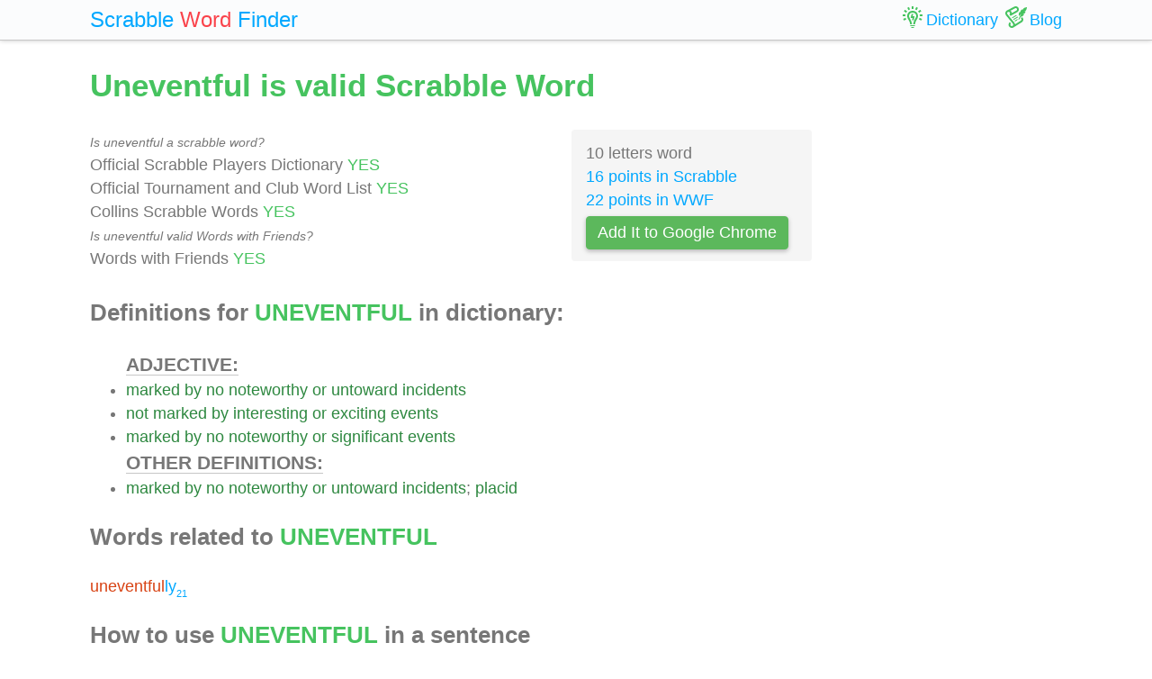

--- FILE ---
content_type: text/html; charset=UTF-8
request_url: https://scrabble-word.com/dictionary/uneventful
body_size: 5220
content:
<!DOCTYPE html><html dir="ltr" lang="en"><head><meta http-equiv="content-type" content="text/html; charset=utf-8" /><meta name="viewport" content="width=device-width, initial-scale=1"><meta name="theme-color" content="#fbfcfd" /><meta name="description" content="Marked by no noteworthy or untoward incidents. Not marked by interesting or exciting events. Marked by no noteworthy or significant events. Marked by no note..." />
<meta name="keywords" content="uneventful, uneventful scrabble word, uneventful scrabble, scrabble word dictionary, scrabble search, scrabble find, scrabble suggestion" /><link rel="canonical" href="https://scrabble-word.com/dictionary/uneventful"><title>Uneventful is valid Scrabble Word</title><link rel="icon" type="image/x-icon" href="/favicon.ico"><link rel="dns-prefetch" href="//www.google-analytics.com/"><link rel="dns-prefetch" href="//pagead2.googlesyndication.com/"><link href="https://scrabble-word.com/css/top.css?v2" rel="stylesheet"></head><body><script async src="//pagead2.googlesyndication.com/pagead/js/adsbygoogle.js"></script><script>(adsbygoogle = window.adsbygoogle || []).push({google_ad_client: "ca-pub-1407292178211259",enable_page_level_ads: true});</script><script async src="https://www.googletagmanager.com/gtag/js?id=UA-35796116-43"></script>
<script>
  window.dataLayer = window.dataLayer || [];
  function gtag(){dataLayer.push(arguments);}
  gtag('js', new Date());
  gtag('config', 'UA-35796116-43');
</script><div class="e7m lrwu5 site-header"><div class="e7m container"><div class="e7m row"><div class="e7m col-lg-12"><div class="e7m left-nav"><a class="e7m navbar-brand" href="/"><span style="font-size: x-large;"><span class="e7m logo" style="color: #00a8ff;">Scrabble</span> <span class="e7m logo" style="color: #fa424a;">Word</span> <span class="e7m hidden-md-down">Finder</span></span></a></div><div class="e7m righ-nav"><span class="e7m "></span><a class="e7m nav-link" href="/dictionary"><span class="e7m nav1"></span><span class="e7m hidden-md-down">Dictionary</span></a><a class="e7m nav-link" href="/blog"><span class="e7m nav2"></span><span class="e7m hidden-md-down">Blog</span></a></div></div></div></div></div><div class="e7m container"><div class="e7m row"><div class="e7m col-lg-9"><h1 style="color: #46c35f;">Uneventful is valid Scrabble Word</h1><div class="e7m row"><div class="e7m col-md-8"><span style="font-size: 0.9rem; font-style: italic;" >Is uneventful a scrabble word?</span><br>Official Scrabble Players Dictionary <span style="color: #46c35f;">YES</span><br>Official Tournament and Club Word List <span style="color: #46c35f;">YES</span><br>Collins Scrabble Words <span style="color: #46c35f;">YES</span> <br><span style="font-size: 0.9rem; font-style: italic;" >Is uneventful valid Words with Friends?</span><br>Words with Friends <span style="color: #46c35f;">YES</span> </div><div class="e7m col-md-4 alert" style="background-color: #f5f5f5;">10 letters word<br><a href="/blog/scrabble-score-calculator/uneventful">16 points in Scrabble</a><br><a href="/blog/words-with-riends-score-calculator/uneventful">22 points in WWF</a><br><a target="_blank" href="https://chrome.google.com/webstore/detail/scrabble-word-finder/adekfncjnpghbnondocagojgbhamjbjb"><button class="e7m btn btn-success waves-light waves-raised" style="margin-top: 5px;padding: 5px 12px;">Add It to Google Chrome</button></a></div></div><h2>Definitions for <span style="color: #46c35f;">UNEVENTFUL</span> in dictionary:</h2><ul id="grey"><span style="font-size: 1.2em; font-weight: 600; border-bottom: solid 1px #c7c7c7;">ADJECTIVE:</span><li><a href="/d/marked">marked</a> <a href="/d/by">by</a> <a href="/d/no">no</a> <a href="/d/noteworthy">noteworthy</a> <a href="/d/or">or</a> <a href="/d/untoward">untoward</a> <a href="/d/incidents">incidents</a></li><li><a href="/d/not">not</a> <a href="/d/marked">marked</a> <a href="/d/by">by</a> <a href="/d/interesting">interesting</a> <a href="/d/or">or</a> <a href="/d/exciting">exciting</a> <a href="/d/events">events</a></li><li><a href="/d/marked">marked</a> <a href="/d/by">by</a> <a href="/d/no">no</a> <a href="/d/noteworthy">noteworthy</a> <a href="/d/or">or</a> <a href="/d/significant">significant</a> <a href="/d/events">events</a></li><span style="font-size: 1.2em; font-weight: 600; border-bottom: solid 1px #c7c7c7;">OTHER DEFINITIONS:</span><li><a href="/d/marked">marked</a> <a href="/d/by">by</a> <a href="/d/no">no</a> <a href="/d/noteworthy">noteworthy</a> <a href="/d/or">or</a> <a href="/d/untoward">untoward</a> <a href="/d/incidents">incidents</a>; <a href="/d/placid">placid</a></li></ul><h2>Words related to <span style="color: #46c35f;">UNEVENTFUL</span></h2><a href="/d/uneventfully"><span class="r">uneventful</span>ly<span class="s">21</span></a> <h2>How to use <span style="color: #46c35f;">UNEVENTFUL</span> in a sentence</h2><ul class="linkii"><li><a href="/d/on">On</a> <a href="/d/his">his</a> <a href="/d/death">death</a>, <a href="/d/in">in</a> 876, <a href="/d/after">after</a> <a href="/d/an">an</a> <a href="/d/uneventful"><span class="r">uneventful</span></a> <a href="/d/reign">reign</a>, <a href="/d/he">he</a> <a href="/d/was">was</a> <a href="/d/succeeded">succeeded</a> <a href="/d/by">by</a> <a href="/d/his">his</a> <a href="/d/sons">sons</a> Charles <a href="/d/the">the</a> <a href="/d/fat">Fat</a>, Carloman, <a href="/d/and">and</a> <a href="/d/louis">Louis</a>.</li><li><a href="/d/my">My</a> <a href="/d/fair">fair</a> <a href="/d/young">young</a> <a href="/d/life">life</a> <a href="/d/has">has</a> <a href="/d/been">been</a> <a href="/d/as">as</a> <a href="/d/quiet">quiet</a> <a href="/d/and">and</a> <a href="/d/uneventful"><span class="r">uneventful</span></a> <a href="/d/as">as</a> <a href="/d/an">an</a> <a href="/d/old">old</a> <a href="/d/mill">mill</a> <a href="/d/stream">stream</a>.</li><li><a href="/d/his">His</a> <a href="/d/reign">reign</a> <a href="/d/lasted">lasted</a> thirty-four <a href="/d/years">years</a>, <a href="/d/and">and</a> <a href="/d/was">was</a> <a href="/d/comparatively">comparatively</a> <a href="/d/uneventful"><span class="r">uneventful</span></a> <a href="/d/and">and</a> <a href="/d/prosperous">prosperous</a>.</li><li><a href="/d/for">For</a> a <a href="/d/year">year</a> <a href="/d/their">their</a> <a href="/d/courtship">courtship</a>, <a href="/d/if">if</a> <a href="/d/such">such</a> <a href="/d/it">it</a> <a href="/d/might">might</a> <a href="/d/be">be</a> <a href="/d/termed">termed</a>, <a href="/d/ran">ran</a> <a href="/d/an">an</a> <a href="/d/uneventful"><span class="r">uneventful</span></a> <a href="/d/course">course</a>.</li><li><a href="/d/we">We</a> <a href="/d/had">had</a> a <a href="/d/smooth">smooth</a>, <a href="/d/pleasant">pleasant</a>, <a href="/d/uneventful"><span class="r">uneventful</span></a> <a href="/d/voyage">voyage</a>, <a href="/d/until">until</a> <a href="/d/the">the</a> <a href="/d/last">last</a> <a href="/d/night">night</a>, <a href="/d/when">when</a>, <a href="/d/on">on</a> <a href="/d/nearing">nearing</a> <a href="/d/the">the</a> <a href="/d/french">French</a> <a href="/d/coast">coast</a>, <a href="/d/the">the</a> <a href="/d/weather">weather</a> <a href="/d/became">became</a> <a href="/d/dark">dark</a> <a href="/d/and">and</a> <a href="/d/stormy">stormy</a>.</li><li><a href="/d/it">It</a> <a href="/d/is">is</a> <a href="/d/on">on</a> <a href="/d/account">account</a> <a href="/d/of">of</a> <a href="/d/these">these</a> <a href="/d/facts">facts</a> <a href="/d/that">that</a> <a href="/d/the">the</a> <a href="/d/story">story</a> <a href="/d/of">of</a> <a href="/d/his">his</a> <a href="/d/uneventful"><span class="r">uneventful</span></a> <a href="/d/life">life</a> <a href="/d/and">and</a> <a href="/d/brilliant">brilliant</a> <a href="/d/literary">literary</a> <a href="/d/career">career</a> <a href="/d/is">is</a> a <a href="/d/highly">highly</a> <a href="/d/interesting">interesting</a> <a href="/d/one">one</a>.</li><li><a href="/d/the">The</a> <a href="/d/drive">drive</a> <a href="/d/back">back</a> <a href="/d/to">to</a> <a href="/d/town">town</a> <a href="/d/was">was</a> <a href="/d/pleasant">pleasant</a> <a href="/d/but">but</a> <a href="/d/uneventful"><span class="r">uneventful</span></a>.</li><li><a href="/d/suddenly">Suddenly</a> <a href="/d/out">out</a> <a href="/d/of">of</a> <a href="/d/this">this</a> <a href="/d/quiet">quiet</a>, <a href="/d/uneventful"><span class="r">uneventful</span></a> <a href="/d/life">life</a> <a href="/d/he">he</a> <a href="/d/was">was</a> <a href="/d/called">called</a> <a href="/d/to">to</a> <a href="/d/the">the</a> <a href="/d/colors">colors</a> <a href="/d/and">and</a> <a href="/d/sent">sent</a> <a href="/d/killing">killing</a> <a href="/d/and">and</a> <a href="/d/burning">burning</a> <a href="/d/through">through</a> <a href="/d/the">the</a> Belgian <a href="/d/villages">villages</a>.</li><li><a href="/d/captain">Captain</a> Duane <a href="/d/reports">reports</a> <a href="/d/all">all</a> <a href="/d/well">well</a> <a href="/d/and">and</a> <a href="/d/an">an</a> <a href="/d/uneventful"><span class="r">uneventful</span></a> <a href="/d/voyage">voyage</a>.</li><li><a href="/d/the">The</a> <a href="/d/story">story</a> <a href="/d/of">of</a> <a href="/d/the">the</a> <a href="/d/voyage">voyage</a> <a href="/d/reads">reads</a> <a href="/d/like">like</a> <a href="/d/the">the</a> <a href="/d/journal">journal</a> <a href="/d/of">of</a> a <a href="/d/quiet">quiet</a> <a href="/d/family">family</a> <a href="/d/at">at</a> <a href="/d/home">home</a>, <a href="/d/it">it</a> <a href="/d/is">is</a> <a href="/d/so">so</a> <a href="/d/peaceful">peaceful</a> <a href="/d/and">and</a> <a href="/d/uneventful"><span class="r">uneventful</span></a>.</li><ins class="adsbygoogle" style="display:block; text-align:center;" data-ad-layout="in-article" data-ad-format="fluid" data-ad-client="ca-pub-1407292178211259" data-ad-slot="7546211474"></ins><script>(adsbygoogle = window.adsbygoogle || []).push({});</script><li><a href="/d/throughout">Throughout</a> <a href="/d/that">that</a> <a href="/d/period">period</a> <a href="/d/domestic">domestic</a> <a href="/d/affairs">affairs</a> <a href="/d/were">were</a> <a href="/d/uneventful"><span class="r">uneventful</span></a>, <a href="/d/and">and</a> <a href="/d/the">the</a> <a href="/d/efforts">efforts</a> <a href="/d/of">of</a> <a href="/d/the">the</a> <a href="/d/ministry">ministry</a> <a href="/d/were">were</a> <a href="/d/chiefly">chiefly</a> <a href="/d/concerned">concerned</a> <a href="/d/in">in</a> <a href="/d/securing">securing</a> <a href="/d/peace">peace</a> <a href="/d/abroad">abroad</a>.</li><li><a href="/d/their">Their</a> <a href="/d/history">history</a> <a href="/d/through">through</a> <a href="/d/this">this</a> <a href="/d/period">period</a>, <a href="/d/though">though</a> <a href="/d/not">not</a> <a href="/d/so">so</a> <a href="/d/uneventful"><span class="r">uneventful</span></a>, <a href="/d/is">is</a> <a href="/d/scarcely">scarcely</a> <a href="/d/less">less</a> <a href="/d/insignificant">insignificant</a> <a href="/d/than">than</a> <a href="/d/that">that</a> <a href="/d/of">of</a> <a href="/d/san">San</a> Marino.</li><li><a href="/d/for">For</a> <a href="/d/several">several</a> <a href="/d/days">days</a> <a href="/d/the">the</a> <a href="/d/journey">journey</a> <a href="/d/was">was</a> <a href="/d/monotonous">monotonous</a> <a href="/d/and">and</a> <a href="/d/uneventful"><span class="r">uneventful</span></a>.</li><li><a href="/d/the">The</a> <a href="/d/ride">ride</a> <a href="/d/through">through</a> <a href="/d/the">the</a> <a href="/d/last">last</a> <a href="/d/part">part</a> <a href="/d/of">of</a> <a href="/d/the">the</a> <a href="/d/forest">forest</a> <a href="/d/was">was</a> <a href="/d/uneventful"><span class="r">uneventful</span></a>.</li><li><a href="/d/the">The</a> <a href="/d/men">men</a> <a href="/d/soon">soon</a> <a href="/d/tired">tired</a> <a href="/d/of">of</a> <a href="/d/the">the</a> <a href="/d/uneventful"><span class="r">uneventful</span></a> <a href="/d/trench">trench</a> <a href="/d/warfare">warfare</a>.</li><li><a href="/d/prompted">Prompted</a> <a href="/d/by">by</a> <a href="/d/his">his</a> <a href="/d/love">love</a> <a href="/d/for">for</a> <a href="/d/his">his</a> <a href="/d/daughter">daughter</a>, <a href="/d/and">and</a> <a href="/d/also">also</a> <a href="/d/by">by</a> <a href="/d/the">the</a> <a href="/d/excitement">excitement</a> <a href="/d/which">which</a> <a href="/d/the">the</a> <a href="/d/proceedings">proceedings</a> <a href="/d/would">would</a> <a href="/d/bring">bring</a> <a href="/d/into">into</a> <a href="/d/his">his</a> <a href="/d/uneventful"><span class="r">uneventful</span></a> <a href="/d/life">life</a>, <a href="/d/father">father</a> Guillaume <a href="/d/took">took</a> <a href="/d/up">up</a> <a href="/d/the">the</a> <a href="/d/matter">matter</a>.</li><li><a href="/d/yet">Yet</a> <a href="/d/let">let</a> <a href="/d/it">it</a> <a href="/d/not">not</a> <a href="/d/be">be</a> <a href="/d/supposed">supposed</a> <a href="/d/that">that</a> <a href="/d/its">its</a> <a href="/d/annals">annals</a> <a href="/d/are">are</a> <a href="/d/peaceful">peaceful</a> <a href="/d/and">and</a> <a href="/d/uneventful"><span class="r">uneventful</span></a>.</li><li><a href="/d/bluebell">Bluebell</a>, a <a href="/d/lonely">lonely</a> <a href="/d/little">little</a> <a href="/d/recluse">recluse</a> <a href="/d/at">at</a> <a href="/d/the">the</a> <a href="/d/cottage">cottage</a>, <a href="/d/seemed">seemed</a> <a href="/d/to">to</a> <a href="/d/have">have</a> <a href="/d/passed">passed</a> a <a href="/d/lifetime">lifetime</a> <a href="/d/there">there</a>, <a href="/d/so">so</a> <a href="/d/long">long</a> <a href="/d/were">were</a> <a href="/d/the">the</a> <a href="/d/uneventful"><span class="r">uneventful</span></a> <a href="/d/days">days</a>.</li><li><a href="/d/thus">Thus</a>, <a href="/d/however">however</a> <a href="/d/desirable">desirable</a> <a href="/d/in">in</a> <a href="/d/the">the</a> <a href="/d/development">development</a> <a href="/d/of">of</a> <a href="/d/the">the</a> <a href="/d/story">story</a>, <a href="/d/he">he</a> <a href="/d/dared">dared</a> <a href="/d/not">not</a> <a href="/d/risk">risk</a> a <a href="/d/comparatively">comparatively</a> <a href="/d/tame">tame</a> <a href="/d/and">and</a> <a href="/d/uneventful"><span class="r">uneventful</span></a> <a href="/d/number">number</a>.</li><li><a href="/d/as">As</a> <a href="/d/we">we</a> <a href="/d/passed">passed</a> <a href="/d/the">the</a> <a href="/d/hamlets">hamlets</a>, <a href="/d/our">our</a> <a href="/d/large">large</a> <a href="/d/party">party</a> <a href="/d/and">and</a> <a href="/d/outfit">outfit</a> <a href="/d/created">created</a> <a href="/d/quite">quite</a> a <a href="/d/sensation">sensation</a> <a href="/d/and">and</a> <a href="/d/aroused">aroused</a> <a href="/d/the">the</a> <a href="/d/people">people</a> <a href="/d/from">from</a> <a href="/d/the">the</a> <a href="/d/uneventful"><span class="r">uneventful</span></a> <a href="/d/routine">routine</a> <a href="/d/of">of</a> <a href="/d/their">their</a> <a href="/d/daily">daily</a> <a href="/d/existence">existence</a>.</li><li><a href="/d/then">Then</a> <a href="/d/for">for</a> <a href="/d/some">some</a> <a href="/d/time">time</a> <a href="/d/their">their</a> <a href="/d/lives">lives</a> <a href="/d/moved">moved</a> <a href="/d/in">in</a> a <a href="/d/smooth">smooth</a> <a href="/d/uneventful"><span class="r">uneventful</span></a> <a href="/d/groove">groove</a>.</li><li><a href="/d/married">Married</a> <a href="/d/in">in</a> 1886, <a href="/d/and">and</a> <a href="/d/his">his</a> <a href="/d/conjugal">conjugal</a> <a href="/d/career">career</a> <a href="/d/is">is</a> <a href="/d/uneventful"><span class="r">uneventful</span></a>.</li><li><a href="/d/we">We</a> <a href="/d/are">are</a> <a href="/d/dealing">dealing</a> <a href="/d/here">here</a> <a href="/d/with">with</a> <a href="/d/an">an</a> <a href="/d/individual">individual</a> <a href="/d/whose">whose</a> <a href="/d/past">past</a> <a href="/d/career">career</a> <a href="/d/is">is</a> <a href="/d/uneventful"><span class="r">uneventful</span></a>, <a href="/d/as">as</a> <a href="/d/far">far</a> <a href="/d/as">as</a> <a href="/d/is">is</a> <a href="/d/known">known</a>.</li><li><a href="/d/childhood">Childhood</a> <a href="/d/and">and</a> <a href="/d/school">school</a> <a href="/d/life">life</a> <a href="/d/uneventful"><span class="r">uneventful</span></a> <a href="/d/as">as</a> <a href="/d/far">far</a> <a href="/d/as">as</a> <a href="/d/is">is</a> <a href="/d/known">known</a>.</li><li><a href="/d/its">Its</a> <a href="/d/long">long</a>, <a href="/d/uneventful"><span class="r">uneventful</span></a>, <a href="/d/unchanging">unchanging</a> <a href="/d/days">days</a> <a href="/d/enticed">enticed</a> <a href="/d/forgetfulness">forgetfulness</a>, <a href="/d/offered">offered</a> a <a href="/d/life">life</a> <a href="/d/without">without</a> <a href="/d/effort">effort</a>.</li><li><a href="/d/with">With</a> <a href="/d/the">the</a> <a href="/d/exception">exception</a> <a href="/d/of">of</a> <a href="/d/almost">almost</a> <a href="/d/daily">daily</a> <a href="/d/visits">visits</a> <a href="/d/from">from</a> Turkish <a href="/d/aircraft">aircraft</a>, <a href="/d/whose">whose</a> <a href="/d/aim">aim</a> <a href="/d/did">did</a> <a href="/d/not">not</a> <a href="/d/improve">improve</a>, <a href="/d/and">and</a> a <a href="/d/few">few</a> <a href="/d/false">false</a> <a href="/d/alarms">alarms</a>, <a href="/d/the">the</a> <a href="/d/days">days</a> <a href="/d/passed">passed</a> <a href="/d/in">in</a> <a href="/d/uneventful"><span class="r">uneventful</span></a> <a href="/d/monotony">monotony</a>.</li><li><a href="/d/in">In</a> <a href="/d/the">the</a> <a href="/d/north">north</a> <a href="/d/the">the</a> <a href="/d/winter">winter</a> <a href="/d/was">was</a> <a href="/d/comparatively">comparatively</a> <a href="/d/uneventful"><span class="r">uneventful</span></a>.</li><li><a href="/d/and">And</a> <a href="/d/so">so</a> <a href="/d/for">for</a> <a href="/d/two">two</a> <a href="/d/months">months</a> I <a href="/d/went">went</a> <a href="/d/through">through</a> <a href="/d/these">these</a> <a href="/d/pleasant">pleasant</a> <a href="/d/uneventful"><span class="r">uneventful</span></a> <a href="/d/days">days</a>, <a href="/d/improving">improving</a> <a href="/d/the">the</a> <a href="/d/chickens">chickens</a>, <a href="/d/an">an</a> <a href="/d/object">object</a> <a href="/d/of">of</a> <a href="/d/mirth">mirth</a>, <a href="/d/living">living</a> <a href="/d/in">in</a> <a href="/d/the">the</a> <a href="/d/open">open</a> <a href="/d/air">air</a>, <a href="/d/and">and</a> <a href="/d/basking">basking</a> <a href="/d/in">in</a> <a href="/d/the">the</a> <a href="/d/perfection">perfection</a> <a href="/d/of">of</a> <a href="/d/content">content</a>.</li><li><a href="/d/he">He</a> <a href="/d/lived">lived</a> <a href="/d/in">in</a> <a href="/d/troubled">troubled</a> <a href="/d/times">times</a>, <a href="/d/but">but</a> <a href="/d/his">his</a> <a href="/d/own">own</a> <a href="/d/career">career</a> <a href="/d/was">was</a> <a href="/d/prosperous">prosperous</a> <a href="/d/and">and</a> <a href="/d/comparatively">comparatively</a> <a href="/d/uneventful"><span class="r">uneventful</span></a>.</li><li><a href="/d/our">Our</a> <a href="/d/way">way</a> <a href="/d/across">across</a> <a href="/d/the">the</a> <a href="/d/pacific">Pacific</a> <a href="/d/was">was</a> <a href="/d/uneventful"><span class="r">uneventful</span></a> <a href="/d/and">and</a> <a href="/d/as">as</a> <a href="/d/the">the</a> <a href="/d/great">great</a> <a href="/d/vessel">vessel</a> <a href="/d/drew">drew</a> <a href="/d/in">in</a> <a href="/d/toward">toward</a> <a href="/d/the">the</a> <a href="/d/wharf">wharf</a> <a href="/d/in">in</a> Yokohama <a href="/d/she">she</a> <a href="/d/was">was</a> <a href="/d/boarded">boarded</a> <a href="/d/by">by</a> <a href="/d/the">the</a> <a href="/d/usual">usual</a> <a href="/d/crowd">crowd</a> <a href="/d/of">of</a> <a href="/d/natives">natives</a>.</li><li><a href="/d/its">Its</a> hiding-place <a href="/d/had">had</a> <a href="/d/constituted">constituted</a> <a href="/d/one">one</a> <a href="/d/of">of</a> <a href="/d/those">those</a> <a href="/d/little">little</a> <a href="/d/domestic">domestic</a> <a href="/d/problems">problems</a> <a href="/d/that">that</a> <a href="/d/add">add</a> <a href="/d/zest">zest</a> <a href="/d/to">to</a> <a href="/d/an">an</a> <a href="/d/uneventful"><span class="r">uneventful</span></a> <a href="/d/existence">existence</a>.</li><li><a href="/d/the">The</a> <a href="/d/history">history</a> <a href="/d/of">of</a> <a href="/d/my">my</a> <a href="/d/life">life</a> <a href="/d/is">is</a> a <a href="/d/very">very</a> <a href="/d/simple">simple</a>, <a href="/d/uneventful"><span class="r">uneventful</span></a> <a href="/d/one">one</a>, <a href="/d/but">but</a> <a href="/d/since">since</a> <a href="/d/you">you</a> <a href="/d/show">show</a> <a href="/d/such">such</a> <a href="/d/kind">kind</a> <a href="/d/interest">interest</a> <a href="/d/in">in</a> <a href="/d/me">me</a> I <a href="/d/will">will</a> <a href="/d/gladly">gladly</a> <a href="/d/relate">relate</a> <a href="/d/it">it</a> <a href="/d/to">to</a> <a href="/d/you">you</a>.</li><li><a href="/d/outwardly">Outwardly</a>, <a href="/d/however">however</a>, <a href="/d/his">his</a> <a href="/d/life">life</a> <a href="/d/was">was</a> <a href="/d/comparatively">comparatively</a> <a href="/d/uneventful"><span class="r">uneventful</span></a>.</li><li><a href="/d/this">This</a> <a href="/d/young">young</a> <a href="/d/man">man</a> <a href="/d/who">who</a> <a href="/d/stepped">stepped</a> <a href="/d/forth">forth</a> <a href="/d/as">as</a> <a href="/d/one">one</a> <a href="/d/of">of</a> <a href="/d/the">the</a> <a href="/d/most">most</a> <a href="/d/notable">notable</a> <a href="/d/of">of</a> <a href="/d/modern">modern</a> <a href="/d/english">English</a> <a href="/d/composers">composers</a> <a href="/d/had">had</a> a <a href="/d/simple">simple</a> <a href="/d/and">and</a> <a href="/d/uneventful"><span class="r">uneventful</span></a> <a href="/d/career">career</a>.</li><li>Lucy, <a href="/d/one">one</a> <a href="/d/of">of</a> <a href="/d/seven">seven</a> <a href="/d/children">children</a>, <a href="/d/was">was</a> <a href="/d/born">born</a> <a href="/d/into">into</a> a <a href="/d/home">home</a> <a href="/d/of">of</a> <a href="/d/peace">peace</a> <a href="/d/and">and</a> <a href="/d/comfort">comfort</a> <a href="/d/and">and</a> <a href="/d/had">had</a> a <a href="/d/happy">happy</a> <a href="/d/and">and</a> <a href="/d/uneventful"><span class="r">uneventful</span></a> <a href="/d/childhood">childhood</a>.</li><li><a href="/d/once">Once</a> <a href="/d/under">under</a> <a href="/d/way">way</a> <a href="/d/and">and</a> <a href="/d/settled">settled</a> <a href="/d/for">for</a> <a href="/d/living">living</a>, <a href="/d/the">the</a> <a href="/d/trip">trip</a> <a href="/d/proved">proved</a> <a href="/d/quite">quite</a> <a href="/d/uneventful"><span class="r">uneventful</span></a>.</li><li><a href="/d/his">His</a> <a href="/d/outward">outward</a> <a href="/d/life">life</a> <a href="/d/seems">seems</a> <a href="/d/to">to</a> <a href="/d/have">have</a> <a href="/d/been">been</a> <a href="/d/uneventful"><span class="r">uneventful</span></a> <a href="/d/enough">enough</a>.</li></ul><div class="alert alert-success" style="margin-top: 1rem;">Find what other words can be done using letters: <b>"uneventful"</b> <br> <a class="d" href="https://scrabble-word.com/finder/uneventful">https://scrabble-word.com/finder/uneventful</a></div></div><div class="e7m col-lg-3"><div class="e7m s10pm"><ins class="adsbygoogle" style="display:block" data-ad-client="ca-pub-1407292178211259" data-ad-slot="2704278837" data-ad-format="auto"></ins><script>(adsbygoogle = window.adsbygoogle || []).push({});</script></div></div></div></div><div class="e7m container">
<div class="e7m row">
<div class="e7m col-lg-12" style="color:#c9c9c9;border-top: solid 1px #c7c7c7;">

SCRABBLE® is a registered trademark. We do not cooperate with the owners of this trademark. All trademark rights are owned by their owners and are not relevant to the web site "scrabble-word.com". This site is intended for entertainment and training. We try to make a useful tool for all fans of SCRABBLE. "Scrabble Word" is the best method to improve your skills in the game.

</div>
</div>
</div>


<link href="https://scrabble-word.com/css/last.css" rel="stylesheet">
</body>
</html>

--- FILE ---
content_type: text/html; charset=utf-8
request_url: https://www.google.com/recaptcha/api2/aframe
body_size: 268
content:
<!DOCTYPE HTML><html><head><meta http-equiv="content-type" content="text/html; charset=UTF-8"></head><body><script nonce="0aqWqMHCV5wDztHUazb8gQ">/** Anti-fraud and anti-abuse applications only. See google.com/recaptcha */ try{var clients={'sodar':'https://pagead2.googlesyndication.com/pagead/sodar?'};window.addEventListener("message",function(a){try{if(a.source===window.parent){var b=JSON.parse(a.data);var c=clients[b['id']];if(c){var d=document.createElement('img');d.src=c+b['params']+'&rc='+(localStorage.getItem("rc::a")?sessionStorage.getItem("rc::b"):"");window.document.body.appendChild(d);sessionStorage.setItem("rc::e",parseInt(sessionStorage.getItem("rc::e")||0)+1);localStorage.setItem("rc::h",'1769146514204');}}}catch(b){}});window.parent.postMessage("_grecaptcha_ready", "*");}catch(b){}</script></body></html>